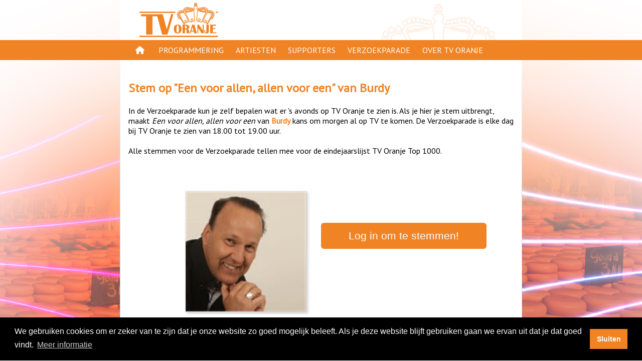

--- FILE ---
content_type: text/html; charset=UTF-8
request_url: https://tvoranje.nl/verzoekparade/stem/c-1guc
body_size: 18860
content:


<!DOCTYPE html>
<html lang="nl">
    <head>
        <meta charset="UTF-8" />
<meta name="viewport" content="width=device-width, initial-scale=1">
<link href="https://fonts.googleapis.com/css?family=PT+Sans" rel="stylesheet">
<!--<link rel="stylesheet" href="https://use.fontawesome.com/releases/v5.3.1/css/all.css" integrity="sha384-mzrmE5qonljUremFsqc01SB46JvROS7bZs3IO2EmfFsd15uHvIt+Y8vEf7N7fWAU" crossorigin="anonymous">-->
<link href="/resources/fontawesome6/css/all.min.css" rel="stylesheet">

<style>

    @media only screen and (min-width: 768px){
        body{
            
            background-image: url("/resources/backgrounds/default_02.jpg");
            background-repeat: no-repeat;
            background-attachment: fixed;
            background-position: center bottom; 
        }
    }
</style>
<link href="/resources/style.css" rel="stylesheet" type="text/css"/>

<script src="/resources/scripts/interaction.js" type="text/javascript"></script>

<link rel="stylesheet" type="text/css" href="//cdnjs.cloudflare.com/ajax/libs/cookieconsent2/3.1.0/cookieconsent.min.css" />


<link rel="apple-touch-icon" sizes="57x57" href="/resources/icon/apple-icon-57x57.png">
<link rel="apple-touch-icon" sizes="60x60" href="/resources/icon/apple-icon-60x60.png">
<link rel="apple-touch-icon" sizes="72x72" href="/resources/icon/apple-icon-72x72.png">
<link rel="apple-touch-icon" sizes="76x76" href="/resources/icon/apple-icon-76x76.png">
<link rel="apple-touch-icon" sizes="114x114" href="/resources/icon/apple-icon-114x114.png">
<link rel="apple-touch-icon" sizes="120x120" href="/resources/icon/apple-icon-120x120.png">
<link rel="apple-touch-icon" sizes="144x144" href="/resources/icon/apple-icon-144x144.png">
<link rel="apple-touch-icon" sizes="152x152" href="/resources/icon/apple-icon-152x152.png">
<link rel="apple-touch-icon" sizes="180x180" href="/resources/icon/apple-icon-180x180.png">
<link rel="icon" type="image/png" sizes="192x192"  href="/resources/icon/android-icon-192x192.png">
<link rel="icon" type="image/png" sizes="32x32" href="/resources/icon/favicon-32x32.png">
<link rel="icon" type="image/png" sizes="96x96" href="/resources/icon/favicon-96x96.png">
<link rel="icon" type="image/png" sizes="16x16" href="/resources/icon/favicon-16x16.png">
<meta name="msapplication-TileImage" content="/resources/icon/ms-icon-144x144.png">

    <script src="//cdnjs.cloudflare.com/ajax/libs/cookieconsent2/3.1.0/cookieconsent.min.js"></script>    
    <script>

        window.addEventListener("load", function () {


            setTimeout(function () {
                var instance = new cookieconsent.Popup({
                    "palette": {
                        "popup": {
                            "background": "#000"
                        },
                        "button": {
                            "background": "#f08324",
                            "text": "#ffffff"
                        }
                    },
                    content: {
                        message: "We gebruiken cookies om er zeker van te zijn dat je onze website zo goed mogelijk beleeft. Als je deze website blijft gebruiken gaan we ervan uit dat je dat goed vindt.",
                        dismiss: "Sluiten",
                        link: "Meer informatie",
                        "href": "/page/cookies"
                    },
                    onPopupClose: function () {
                        location.reload(true);
                    },
                    autoAttach: false
                });

                document.body.appendChild(instance.element)
            }, 1000);
        });
    </script>
            <title>TV Oranje - Verzoekparade: Een voor allen, allen voor een, Burdy</title>
<!--        <script src="https://www.google.com/recaptcha/api.js" async defer></script>-->
        <style>
            .button {
                padding: 5px;
                min-height: 28pt;
                color: #ffffff;
                font-size: 16pt;
                line-height: 32pt;
                border-radius: 6px;
                width: 300px;
                text-align: center;
                margin-bottom: 20px;
                font-family: Helvetica, Arial, sans-serif;
                padding-left: 15px;
                padding-right: 15px;
                background: #cccccc;
                display: inline-block;
            }


            .orange{
                background: #f08324;
            }

            .disabled > a {
                cursor: not-allowed;
            }

            .vote > a{
                color: #ffffff !important;
            }

            .vote > a:hover{
                color: #ffffff !important;
            }

            .photo {
                width:  240px;
                height:  240px;
                border: solid 1px #eeeeee;
                border-right: solid 1px #cecece;
                border-bottom: solid 1px #cecece;
                box-shadow: 3px 3px 5px 0px rgba(0,0,0,0.18);
            }

            .clip{
                height: 30px;
                line-height: 30px;
                margin: 2px;
                padding: 2px;
                border: solid 1px #eeeeee;
                border-right: solid 1px #cecece;
                border-bottom: solid 1px #cecece;
                overflow: hidden;
            }

            .clip:nth-of-type(even) {
                background: #fefefe;
            }

            .thumbnail{
                width: 300px;
                display:inline-block;
                height: 200px;
                line-height: 200px;
                text-align: center;
            }

            .linkbox{
                width: 300px;
                display:inline-block;
                text-align: center;
                margin: auto;
            }

            .flexcontainer{
                display:flex;                
            }

            .fb_login_icon{
                height: 20pt; 
                vertical-align: text-bottom;
            }

            .top30 {
                color: #ffffff;
                padding: 5px;
                padding-left: 15px;
                padding-right: 15px;
                width: 300px;    
                background: #f08324;
                border-radius: 6px;
                display: flex;
                flex-direction: column;
                align-items: center;
                justify-content: center;

            }

            .top30icon {
                max-width: 200px;
            }


            .ok {
                color: #ffffff;
                padding: 5px;
                padding-left: 15px;
                padding-right: 15px;
                width: 300px;    
                background: #f08324;
                border-radius: 6px;
                display: flex;
                flex-direction: column;
                align-items: center;
                justify-content: center;

            }

            @media only screen and (max-width: 768px) {


                .linkbox, .thumbnail {
                    width: 100%;
                }

                .thumbnail{
                    height: 100px;
                }



                .button {
                    margin-top: 5px;
                    padding: 1px;
                    min-height: 28pt;
                    color: #ffffff;
                    font-size: 12pt;
                    line-height: 28pt;
                    border-radius: 6px;
                    width: 200px;
                    text-align: center;
                    margin-bottom: 10px;
                    margin-left: 10px;
                }

                .orange{
                    background: #f08324;
                }

                .fb_login_icon{
                    height: 14pt; 
                    vertical-align: text-bottom;
                }

                .photo {
                    width:  100px;
                    height:  100px;
                }

                .top30 {
                    width: 200px;
                    padding: 1px;
                    margin-bottom: 10px;
                    margin-left: 10px;
                }

                .top30icon {
                    height:  100px;
                }

            }

        </style>

        
    <meta name="description" content="Stem op Een voor allen, allen voor een voor de TV Oranje Verzoekparade" />

    <meta property="og:title" content="TV Oranje Verzoekparade - Een voor allen, allen voor een" />
    <meta property="og:description" content="Stem op Een voor allen, allen voor een voor de TV Oranje Verzoekparade" />    
    <meta property="og:type" content="website" />
    <meta property="og:url" content="https://tvoranje.nl/verzoekparade/stem/c-1guc" />
    <meta property="og:image" content="https://tvoranje.nl/resources/og.jpg" />

    
        <meta property="og:image:width" content="1024px" />
        <meta property="og:image:height" content="1024px" />
            
    <meta property="og:locale" content="nl_NL" />
    
        <script>
            function vote() {

                document.getElementById("voteButton").classList.remove("orange");
                document.getElementById("voteButton").removeAttribute("href");

                setTimeout(function () {
                    document.getElementById("voteForm").submit();
                }, 100);
            }
        </script>
    </head>
    <body>
        <div id="holder">
    <div id="head">
        <a href="/"><img class="logo" src="/resources/logo.png" alt="TV Oranje logo"/></a>
        <img id="logosmall" src="/resources/logosmall.png" class="desktop" alt="logo small"/>
            </div>

    <div id="navigation" class="desktop">

        <div id="pages">
            <div class="navigationlink"><a href="/">&nbsp;<i class="fas fa-home"></i>&nbsp;</a></div>
            <div class="navigationlink">
                <a href="/gids">Programmering</a>
                <div class="navigationsub">
                    <ul>
                        <li><a href="/gids/programmas">Programma's</a></li>
                        <li><a href="/gespeeld">Gespeeld op TV Oranje</a></li>
                        <li><a href="/oranjekroon">Oranje Kroon</a></li>
                    </ul>
                </div>

            </div>
            <div class="navigationlink">
                <a href="/artiesten">Artiesten</a>
            </div>
            <div class="navigationlink">
                <a href="/page/supporters">Supporters</a>
                <div class="navigationsub">
                    <ul>
                        <li><a href="/page/supporters-acties">Supportersacties</a></li>
                        <li><a href="/modules/supporters">Aanmelden</a></li>
                    </ul>
                </div>
            </div>
            <div class="navigationlink"><a href="/verzoekparade">Verzoekparade</a></div>
            <div class="navigationlink">
                <a href="/page/over-tv-oranje">Over TV Oranje</a>
                <div class="navigationsub">
                    <ul>
                        <li><a href="/page/waar-te-zien">Waar te zien</a></li>
                        <li><a href="/page/clip-insturen">Clip insturen</a></li>
                        <li><a href="/page/adverteren">Adverteren</a></li>
                        <li><a href="/page/disclaimer">Disclaimer</a></li>
                        <li><a href="/page/privacy">Privacy</a></li>
                        <li><a href="/modules/contact">Contact</a></li>
                    </ul>
                </div>
            </div>
        </div>

    </div>

    <div id="navigationmobile" class="mobile">
        <div id="hamburger" class="largeicon"><a href="javascript:toggleHamburger()"><i class="fas fa-bars"></i></a></div>
        <div id="mobilemenu" class="hidden">
            <a href="/">
                <img class="logo" src="/resources/logo.png" alt="logo"/></a>
            <a id="closeHamburger" href="javascript:toggleHamburger()"><i class="fas fa-times largeicon" ></i></a>
            <ul class="mobileentries">
                <li>
                    <a href="/gids">Programmering</a>
                    <ul>
                        <li><a href="/gids/programmas">Programma's</a></li>
                        <li><a href="/gespeeld">Gespeeld op TV Oranje</a></li>
                        <li><a href="/oranjekroon">Oranje Kroon</a></li>
                    </ul>
                </li>

                <li>
                    <a href="/artiesten">Artiesten</a>
                </li>

                <li>
                    <a href="/page/supporters">Supporters</a>
                    <ul>
                        <li><a href="/page/supporters-acties">Supportersacties</a></li>
                        <li><a href="/modules/supporters">Aanmelden</a></li>
                    </ul>
                </li>

                <li>
                    <a href="/verzoekparade">Verzoekparade</a>
                </li>
                <li>
                    <a href="/page/over-tv-oranje">Over TV Oranje</a>
                    <ul>
                        <li><a href="/page/waar-te-zien">Waar te zien</a></li>
                        <li><a href="/page/clip-insturen">Clip insturen</a></li>
                        <li><a href="/page/adverteren">Adverteren</a></li>
                        <li><a href="/page/disclaimer">Disclaimer</a></li>
                        <li><a href="/page/privacy">Privacy</a></li>
                        <li><a href="/modules/contact">Contact</a></li>
                    </ul>
                </li>
            </ul>
            <div style="height: 50%">&nbsp;</div>
        </div>
        <div id="mobileoverlay" class="hidden"></div>
    </div>

        <div id="content" class="pagecontent">

            &nbsp;

            <h2> Stem op "<span class='notranslate' translate='no'>Een voor allen, allen voor een</span>" van <a class='notranslate' translate='no' href='/artiesten/profiel/a-fu0cg'>Burdy</a></h2>
            <div id="migrateWarning" style="display:none; width: 100%; line-height: 32px; text-align: center; margin-bottom: 20px; background: #ffa; line-height: 32px;fffccf; border: solid 1px #f08324;"><b>Let op!</b><br/> De link die je zojuist gebruikt hebt komt binnenkort te vervallen<br/>Gebruik voortaan de nieuwe link die nu in je adresbalk staat.</div>
            <div>
                In de Verzoekparade kun je zelf bepalen wat er 's avonds op TV Oranje te zien is. Als je hier je stem uitbrengt, maakt <i class='notranslate' translate='no'>Een voor allen, allen voor een</i> van <a class='notranslate' translate='no' href='/artiesten/profiel/a-fu0cg'>Burdy</a> kans om morgen al op TV te komen. De Verzoekparade is elke dag bij TV Oranje te zien van 18.00 tot 19.00 uur.<br/><br/>
                    Alle stemmen voor de Verzoekparade tellen mee voor de eindejaarslijst TV Oranje Top 1000.
            </div>

                    </div>
        <br/>
                <div class="flexcontainer">
            <div class="thumbnail">
                <img class="photo" src="/artiesten/profiel/afbeelding/a-fu0cg"/>
            </div>
            <div class="linkbox">


                                    <a class="button orange" href="/login" id="link">Log in om te stemmen!</a>
                    
                            </div>
        </div>


                <br/>&nbsp;<br/>
        <div style="width: 100%; text-align: center; margin-top: 20px; margin-bottom: 80px">
            <!--  Deel via 
            <a style="color:#f08324" href="https://www.facebook.com/sharer/sharer.php?u=https%3A%2F%2Ftvoranje.nl%2Fverzoekparade%2Fstem%2Fc-1guc"><i class="fab fa-facebook-square"></i></a> 

            <a style="color:#f08324" href="https://x.com/share?text=Stem%20nu%20op%20Burdy%20https%3A%2F%2Ftvoranje.nl%2Fverzoekparade%2Fstem%2Fc-1guc"><i class="fa-brands fa-x-twitter"></i></a> 
            <a style="color:#f08324" href="https://wa.me/?text=Stem%20nu%20op%20Burdy%20https%3A%2F%2Ftvoranje.nl%2Fverzoekparade%2Fstem%2Fc-1guc"><i class="fab fa-whatsapp"></i></a> 

            <br/>
            <a href='https://tvoranje.nl/vp/c-1guc'><img src="[data-uri]" /></a>            -->
        </div>
    </div>
    <div class="footer">
    <div style="max-width: 768px; margin: auto;">

        <span style="float:left">
            <a href="/app"><i class="fas fa-mobile-alt"></i><span class="desktop"> App</span></a> | 
            <a href="https://www.tvoranjeshop.nl/" rel="noreferrer" target="_blank"><i class="fas fa-shopping-basket"></i><span class="desktop"> Shop</span></a> | 
            <a href="https://www.tvoranje.nl/page/livestream" ><i class="far fa-play-circle"></i> <span class="desktop"> Livestream</span></a> | 
            <a href="https://top-30.nl/" rel="noreferrer" target="_blank"><i class="fas fa-music"></i> <span class="desktop"> Oranje Top 30</span></a> | 
            <a href="/verzoekparade/"><i class="far fa-thumbs-up"></i> <span class="desktop"> Verzoekparade</span></a> | 
            <a href="/modules/contact/"><i class="fas fa-info-circle"></i> <span class="desktop"> Contact</span></a>
        </span>
        <span style="float:right">
            <a href="https://www.youtube.com/tvoranjegemist" title="YouTube" rel="noreferrer" target="_blank" style="font-size: 14pt"><i class="fab fa-youtube"></i></a>&nbsp; | &nbsp; 
            <a href="https://www.instagram.com/tvoranje/" title="Instagram" rel="noreferrer" target="_blank" style="font-size: 14pt"><i class="fab fa-instagram"></i></a>&nbsp; | &nbsp;
            <a href="https://www.facebook.com/TVOranje/" title="Facebook" rel="noreferrer" target="_blank" style="font-size: 14pt"><i class="fab fa-facebook-f"></i></a>
        </span>
    </div>
</div>
</div>
    <script>
        if (window.location.hash === "#migrate") {
            history.replaceState({}, document.title, window.location.href.split('#')[0]);
            document.getElementById("migrateWarning").style.display = "block";
        }
    </script>
</body>
</html>